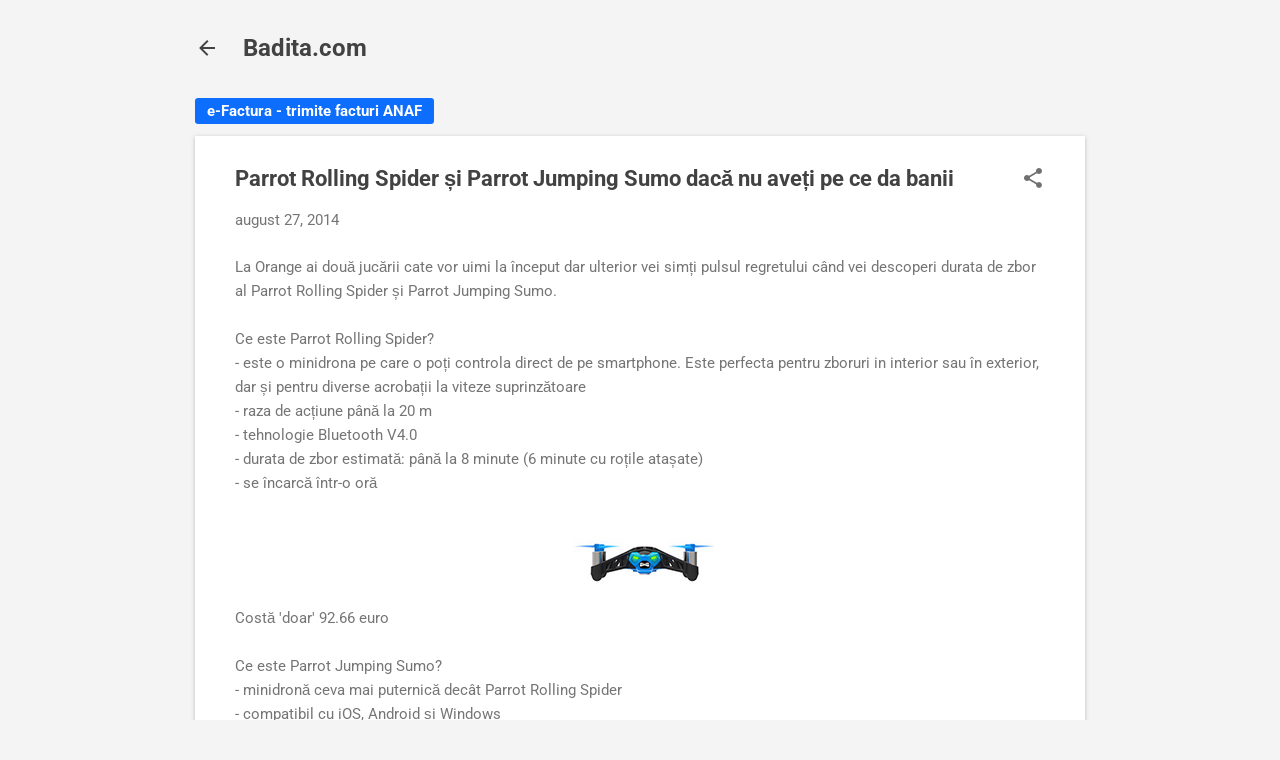

--- FILE ---
content_type: text/html; charset=utf-8
request_url: https://www.google.com/recaptcha/api2/aframe
body_size: 267
content:
<!DOCTYPE HTML><html><head><meta http-equiv="content-type" content="text/html; charset=UTF-8"></head><body><script nonce="8qOydsAuar7OcW5RAkPkDw">/** Anti-fraud and anti-abuse applications only. See google.com/recaptcha */ try{var clients={'sodar':'https://pagead2.googlesyndication.com/pagead/sodar?'};window.addEventListener("message",function(a){try{if(a.source===window.parent){var b=JSON.parse(a.data);var c=clients[b['id']];if(c){var d=document.createElement('img');d.src=c+b['params']+'&rc='+(localStorage.getItem("rc::a")?sessionStorage.getItem("rc::b"):"");window.document.body.appendChild(d);sessionStorage.setItem("rc::e",parseInt(sessionStorage.getItem("rc::e")||0)+1);localStorage.setItem("rc::h",'1768733896015');}}}catch(b){}});window.parent.postMessage("_grecaptcha_ready", "*");}catch(b){}</script></body></html>